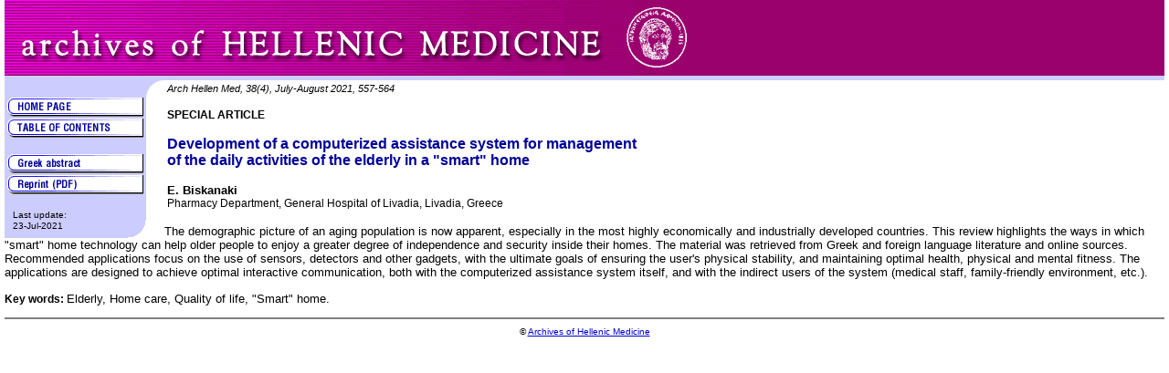

--- FILE ---
content_type: text/html; charset=UTF-8
request_url: http://mail.mednet.gr/archives/2021-4/557abs.html
body_size: 6938
content:
 
<HTML>
<HEAD>
<TITLE>Archives of Hellenic Medicine</TITLE>
<META HTTP-EQUIV="Content-Type" CONTENT="text/html; charset=utf-8">
<STYLE TYPE="TEXT/CSS">
<!--
.HeadCitation {  font-family: Arial, Helvetica, sans-serif; font-size: 8pt; font-style: italic}
.HeadType {  font-family: Arial, Helvetica, sans-serif; font-size: 9pt; font-weight: bold}
.HeadTitle {  font-family: Arial, Helvetica, sans-serif; font-size: 12pt; font-weight: bold; color: #000099}
.HeadAuthor {  font-family: Arial, Helvetica, sans-serif; font-size: 10pt; font-weight: bold}
.HeadAffiliation {  font-family: Arial, Helvetica, sans-serif; font-size: 9pt}
.AbsTitle {  font-family: Arial, Helvetica, sans-serif; font-size: 9pt; font-weight: bold}
.AbsText {  font-family: Arial, Helvetica, sans-serif; font-size: 10pt}
.SectionTitle {  font-family: Arial, Helvetica, sans-serif; font-size: 10pt; font-weight: bold; color: #990099}
.NormalText {  font-family: Arial, Helvetica, sans-serif; font-size: 10pt}
.Bibliography {  font-family: Arial, Helvetica, sans-serif; font-size: 8pt}
-->
</STYLE>
<script language="JavaScript">
<!--
function MM_swapImgRestore() { //v3.0
  var i,x,a=document.MM_sr; for(i=0;a&&i<a.length&&(x=a[i])&&x.oSrc;i++) x.src=x.oSrc;
}

function MM_preloadImages() { //v3.0
  var d=document; if(d.images){ if(!d.MM_p) d.MM_p=new Array();
    var i,j=d.MM_p.length,a=MM_preloadImages.arguments; for(i=0; i<a.length; i++)
    if (a[i].indexOf("#")!=0){ d.MM_p[j]=new Image; d.MM_p[j++].src=a[i];}}
}

function MM_swapImage() { //v3.0
  var i,j=0,x,a=MM_swapImage.arguments; document.MM_sr=new Array; for(i=0;i<(a.length-2);i+=3)
   if ((x=MM_findObj(a[i]))!=null){document.MM_sr[j++]=x; if(!x.oSrc) x.oSrc=x.src; x.src=a[i+2];}
}

function MM_openBrWindow(theURL,winName,features) { //v2.0
  window.open(theURL,winName,features);
}

function MM_findObj(n, d) { //v4.01
  var p,i,x;  if(!d) d=document; if((p=n.indexOf("?"))>0&&parent.frames.length) {
    d=parent.frames[n.substring(p+1)].document; n=n.substring(0,p);}
  if(!(x=d[n])&&d.all) x=d.all[n]; for (i=0;!x&&i<d.forms.length;i++) x=d.forms[i][n];
  for(i=0;!x&&d.layers&&i<d.layers.length;i++) x=MM_findObj(n,d.layers[i].document);
  if(!x && d.getElementById) x=d.getElementById(n); return x;
}
//-->
</script>
</HEAD>
<BODY BGCOLOR="#FFFFFF" TEXT="#000000" LINK="#0000CC" VLINK="#FF00CC" ALINK="#CC0066" LEFTMARGIN="5" TOPMARGIN="0" MARGINWIDTH="5" MARGINHEIGHT="0" onLoad="MM_preloadImages('../images/button-en00on.gif','../images/button-en08on.gif','../images/abutton10on.gif','../images/abutton11on.gif','../images/abutton08on.gif')">
<TABLE WIDTH="100%" BORDER="0" CELLSPACING="0" CELLPADDING="0">
  <TR BGCOLOR="#990066"> 
	<TD BACKGROUND="../images/header_back.gif"  COLSPAN="3"><IMG SRC="../images/header_en.gif" WIDTH="760" HEIGHT="88" USEMAP="#Map" BORDER="0"><MAP NAME="Map"><AREA SHAPE="CIRCLE" COORDS="714,41,33" HREF="../english/iea.htm"></MAP></TD>
  </TR>
</TABLE>
<table border="0" cellspacing="0" cellpadding="0" align="LEFT">
  <tr> 
    <td bgcolor="#CCCCFF" align="LEFT" valign="TOP" colspan="2"> &nbsp;<br>
      <a href="../index-en.html" onMouseOut="MM_swapImgRestore()" onMouseOver="MM_swapImage('Image10','','../images/button-en00on.gif',1)"><img name="Image10" border="0" src="../images/button-en00off.gif" width="155" height="23"></a><br>
      <a href="../contents2021-4-en.html" onMouseOut="MM_swapImgRestore()" onMouseOver="MM_swapImage('Image11','','../images/button-en08on.gif',1)"><img name="Image11" border="0" src="../images/button-en08off.gif" width="155" height="23"></a> 
      <p><a href="../2021-4/557per.html" onMouseOut="MM_swapImgRestore()" onMouseOver="MM_swapImage('Image12','','../images/abutton08on.gif',1)"><img name="Image12" border="0" src="../images/abutton08off.gif" width="155" height="23"><br>
      </a><a href="../2021-4/pdf/557.pdf" onMouseOut="MM_swapImgRestore()" onMouseOver="MM_swapImage('Image8','','../images/abutton10on.gif',1)"><img name="Image8" border="0" src="../images/abutton10off.gif" width="155" height="23"></a><a href="../2018-5/pdf/583.pdf" onMouseOut="MM_swapImgRestore()" onMouseOver="MM_swapImage('Image8','','../images/abutton10on.gif',1)"></a>      
      <p><span class="Bibliography"><font size="-2" face="Arial, Helvetica, sans-serif">&nbsp;&nbsp;&nbsp;Last 
        update:</font></span></p>
    </td>
    <td width="20" align="LEFT" valign="TOP"><img src="../images/corner1.gif" width="20" height="20"></td>
  </tr>
  <tr> 
    <td bgcolor="#CCCCFF" valign="TOP"> 
      <div align="LEFT"><font size="-2" face="Arial, Helvetica, sans-serif" class="Bibliography">&nbsp;&nbsp;&nbsp;</font><font size="-2" face="Arial, Helvetica, sans-serif"><!-- #BeginDate format:En2 -->23-Jul-2021<!-- #EndDate --> 
        </font><font size="-2" face="Arial, Helvetica, sans-serif" class="Bibliography"> 
        </font></div>
    </td>
    <td bgcolor="#CCCCFF" align="RIGHT" valign="TOP"><font size="-2" face="Arial, Helvetica, sans-serif"><img src="../images/corner3.gif" width="20" height="20"></font></td>
    <td width="20" align="LEFT" valign="TOP">&nbsp;</td>
  </tr>
</table>
<table>
  <tr>
    <td> 
      <p><font class="HeadCitation">Arch Hellen Med, 38(4), July-August 2021, 557-564</font></p>
      <p><font class="HeadType">SPECIAL ARTICLE</font>
      <p><span class="HeadTitle">Development of a computerized assistance system for management<br>
        of the daily activities
  of the elderly in a &quot;smart&quot; home</span>
      <P><span class="HeadAuthor">         E. Biskanaki</span><span class="HeadAffiliation"><br />
    Pharmacy Department, General Hospital of Livadia, Livadia, Greece</span></td>
  </tr>
</table>
<p class="AbsText">The demographic picture of an aging population is now apparent, especially in the most highly economically and industrially developed countries. This review highlights the ways in which &quot;smart&quot; home technology can help older people to enjoy a greater degree of independence and security inside their homes. The material was retrieved from Greek and foreign language literature and online sources. Recommended applications focus on the use of sensors, detectors and other gadgets, with the ultimate goals of ensuring the user's physical stability, and maintaining optimal health, physical and mental fitness. The applications are designed to achieve optimal interactive communication, both with the computerized assistance system itself, and with the indirect users of the system (medical staff, family-friendly environment, etc.).</p>
<p class="AbsText"><span class="AbsTitle">Key words: </span>Elderly, Home care, Quality of life, &quot;Smart&quot; home.</p>
<hr noshade>
<DIV ALIGN="CENTER"><FONT SIZE="-2" FACE="Arial, Helvetica, sans-serif">&copy; 
  <a href="../index-en.html"> Archives of Hellenic Medicine</a></FONT></DIV>
</BODY>
</HTML>
